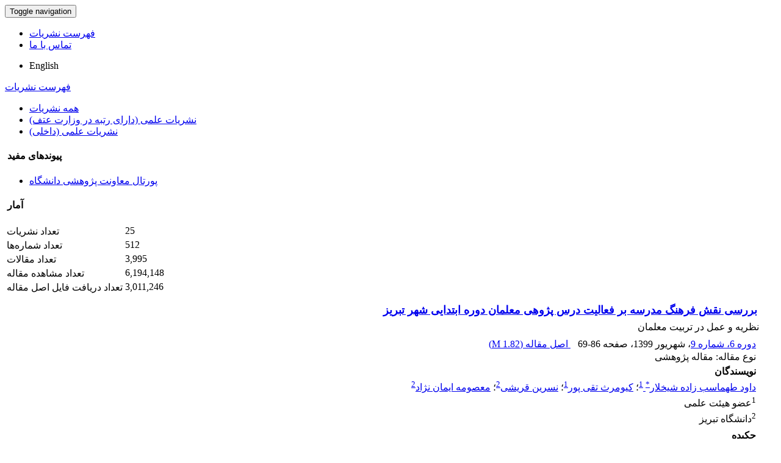

--- FILE ---
content_type: text/html; charset=UTF-8
request_url: https://journals.cfu.ac.ir/article_1629.html
body_size: 5383
content:
<!DOCTYPE html>
<html lang="fa">
	<head>
		<meta charset="utf-8" />
		<meta name="viewport" content="width=device-width, maximum-scale=1, initial-scale=1, user-scalable=0" />
		<meta http-equiv="content-type" content="text/html; charset=utf-8" />
		<link rel="shortcut icon" type="image/ico" href="./favicon.ico" />
<title>بررسی نقش فرهنگ مدرسه بر فعالیت درس پژوهی معلمان دوره ابتدایی شهر تبریز</title>
<meta name="keywords" content="درس پژوهی,فرهنگ مدرسه,تعامل معلمان,مشارکت والدین,صلاحیت حرفه ای معلمان" />
<meta name="description" content="پژوهش حاضر با هدف تعیین نقش فرهنگ مدرسه بر فعالیت درس پژوهی معلمان دوره ابتدایی شهر تبریز انجام شد. روش تحقیق این پژوهش بر حسب هدف تحقیق، کاربردی و بر حسب نحوه گردآوری داده ها از نوع توصیفی-پیمایشی و به لحاظ ماهیت از نوع همبستگی است. جامعه آماری این پژوهش را تمامی معلمان مدارس دولتی در مقطع ابتدایی شهر تبریز تشکیل می دهند که با استفاده از روش نمونه گیری خوشه ای چندمرحله ای و براساس جدول کرجسی مورگان، 354 نفر به عنوان نمونه انتخاب شدند. برای جمع آوری اطلاعات از پرسشنامه استاندارد فرهنگ مدرسه سلفی و سعید(2007) و پرسشنامه محقق ساخته درس پژوهی استفاده شد. جهت تجزیه و تحلیل داده ها از آزمون همبستگی و رگرسیون چندگانه استفاده شد. یافته های تحقیق نشان داد که بین صلاحیت حرفه ای معلمان، تعامل معلمان با کارکنان و مدیریت، تعامل معلمان با یکدیگر، مشارکت والدین در فعالیت های مدرسه و بهره گیری از تسهیلات فیزیکی مدرسه با فعالیت درس پژوهی رابطه مثبت و معنی دار وجود دارد. نتایج ضریب رگرسیون متغیرهای پیش بین نشان داد که تمامی مولفه های فرهنگ مدرسه (بهره گیری تسهیلات فیزیکی مدرسه، تعامل معلمان با کارکنان و مدیریت، تعامل معلمان با یکدیگر، مشارکت والدین در فعالیت های مدرسه و صلاحیت حرفه ای معلمان) می توانند فعالیت درس پژوهی را به گونه ای معنادار تبیین کنند." />
<meta name="title" content="بررسی نقش فرهنگ مدرسه بر فعالیت درس پژوهی معلمان دوره ابتدایی شهر تبریز" />
<meta name="googlebot" content="NOODP" />
<meta name="citation_title" content="بررسی نقش فرهنگ مدرسه بر فعالیت درس پژوهی معلمان دوره ابتدایی شهر تبریز" />
<meta name="citation_author" content="طهماسب زاده شیخلار, داود" />
<meta name="citation_author_institution" content="عضو هیئت علمی" />
<meta name="citation_author" content="تقی پور, کیومرث" />
<meta name="citation_author_institution" content="عضو هیئت علمی" />
<meta name="citation_author" content="قریشی, نسرین" />
<meta name="citation_author_institution" content="دانشگاه تبریز" />
<meta name="citation_author" content="ایمان نژاد, معصومه" />
<meta name="citation_author_institution" content="دانشگاه تبریز" />
<meta name="citation_abstract" content="پژوهش حاضر با هدف تعیین نقش فرهنگ مدرسه بر فعالیت درس پژوهی معلمان دوره ابتدایی شهر تبریز انجام شد. روش تحقیق این پژوهش بر حسب هدف تحقیق، کاربردی و بر حسب نحوه گردآوری داده ها از نوع توصیفی-پیمایشی و به لحاظ ماهیت از نوع همبستگی است. جامعه آماری این پژوهش را تمامی معلمان مدارس دولتی در مقطع ابتدایی شهر تبریز تشکیل می دهند که با استفاده از روش نمونه گیری خوشه ای چندمرحله ای و براساس جدول کرجسی مورگان، 354 نفر به عنوان نمونه انتخاب شدند. برای جمع آوری اطلاعات از پرسشنامه استاندارد فرهنگ مدرسه سلفی و سعید(2007) و پرسشنامه محقق ساخته درس پژوهی استفاده شد. جهت تجزیه و تحلیل داده ها از آزمون همبستگی و رگرسیون چندگانه استفاده شد. یافته های تحقیق نشان داد که بین صلاحیت حرفه ای معلمان، تعامل معلمان با کارکنان و مدیریت، تعامل معلمان با یکدیگر، مشارکت والدین در فعالیت های مدرسه و بهره گیری از تسهیلات فیزیکی مدرسه با فعالیت درس پژوهی رابطه مثبت و معنی دار وجود دارد. نتایج ضریب رگرسیون متغیرهای پیش بین نشان داد که تمامی مولفه های فرهنگ مدرسه (بهره گیری تسهیلات فیزیکی مدرسه، تعامل معلمان با کارکنان و مدیریت، تعامل معلمان با یکدیگر، مشارکت والدین در فعالیت های مدرسه و صلاحیت حرفه ای معلمان) می توانند فعالیت درس پژوهی را به گونه ای معنادار تبیین کنند." />
<meta name="citation_id" content="1629" />
<meta name="citation_publication_date" content="2020/08/22" />
<meta name="citation_date" content="2020-08-22" />
<meta name="citation_journal_title" content="نظریه و عمل در تربیت معلمان" />
<meta name="citation_issn" content="" />
<meta name="citation_volume" content="6" />
<meta name="citation_issue" content="9" />
<meta name="citation_firstpage" content="69" />
<meta name="citation_lastpage" content="86" />

<meta name="citation_publisher" content="دانشگاه فرهنگیان">
<meta name="citation_abstract_html_url" content="https://itt.cfu.ac.ir/article_1629.html" />
<meta name="citation_pdf_url" content="https://itt.cfu.ac.ir/article_1629_6bf0b83992a8d6adf5e21bca7dc03902.pdf" />

<meta name="DC.Title" content="بررسی نقش فرهنگ مدرسه بر فعالیت درس پژوهی معلمان دوره ابتدایی شهر تبریز">
<meta name="DC.Source" content="نظریه و عمل در تربیت معلمان"/>
<meta name="DC.Date" content="22/08/2020">
<meta name="DC.Date.issued" scheme="ISO8601"  content="2020-08-22">
<meta name="DC.Format" scheme="IMT" content="application/pdf"/>
<meta name="DC.Contributor" content="طهماسب زاده شیخلار, داود" />
<meta name="DC.Contributor" content="تقی پور, کیومرث" />
<meta name="DC.Contributor" content="قریشی, نسرین" />
<meta name="DC.Contributor" content="ایمان نژاد, معصومه" />	
	<link href="./inc/css/bootstrap/css/bootstrap.min.css" rel="stylesheet" type="text/css" />
	<link href="./inc/css/bootstrap/css/essentials.css" rel="stylesheet" type="text/css" />
	<link rel="stylesheet" type="text/css" href="inc/css/bootstrap/css/font-awesome.min.css" media="screen" />
	<link rel="stylesheet" href="./inc/css/master.css" media="screen, print">
	<link rel="stylesheet" type="text/css" href="inc/css/print.css" media="print" >
		<link href="./inc/css/bootstrap/RTL/bootstrap-rtl.min.css" rel="stylesheet" type="text/css">
	<link href="./inc/css/bootstrap/RTL/bootstrap-flipped.min.css" rel="stylesheet" type="text/css">
	<link href="./inc/css/bootstrap/RTL/layout-RTL.css" rel="stylesheet" type="text/css">
	<link href="./inc/css/master-rtl.css" rel="stylesheet" media="screen, print" type="text/css">
		<link rel="stylesheet" href="./inc/css/stl.css" media="screen">
	<link rel="stylesheet" href="./inc/css/ju_stl.css">
	<script type="text/javascript" src="./inc/js/jquery/jquery.min.js"></script>
	<script type="text/javascript" src="./inc/js/jquery/jquery-ui.min.js"></script>
	<script type="text/javascript" src="./inc/js/jquery/bootstrap.min.js"></script>
    <script type="text/javascript" src="./inc/js/jquery/jquery.lazy.min.js"></script>
	<script type="text/javascript" src="./inc/js/jquery/jquery.lazy.plugins.min.js"></script>
	<script type="text/javascript" src="./inc/js/lang.js?v=0.01"></script>
	<script type="text/javascript" src="./inc/js/2fa.js?v=0.01"></script>
	
</head>

<body class="xploreHome-page">
	<div class="bd container">
	<!-- BEGIN: LayoutWrapper -->
	<div id="LayoutWrapper" class="Home">

		<div id="UtilityNav">
    		<div class="externalLinks"> 
		  	</div>
    		<span id="mnEvLinks">
			</span>
		</div>

		<div id="HeaderWrapper">  
			<div id="Header" class="row">
				<div id="main_logo" class="col-md-4" title="">
					<a href="./"><img src="./data/logo.png"  alt="سامانه مدیریت نشریات علمی دانشگاه فرهنگیان" onerror="this.style.display='none'"/></a>
				</div>
		    
				<div class="col-md-6">		     
				</div>
				
				<div id="org_logo" class="col-md-2"> 
				</div>
			</div>
		</div>
		
    <nav class="navbar navbar-default">
        <div class="navbar-header">
            <button type="button" data-target="#navbarCollapse" data-toggle="collapse" class="navbar-toggle">
                <span class="sr-only">Toggle navigation</span>
                <span class="icon-bar"></span>
                <span class="icon-bar"></span>
                <span class="icon-bar"></span>
            </button>
        </div>
        <div id="navbarCollapse" class="collapse navbar-collapse">
            <ul class="nav navbar-nav">
        					<li><a href="./?list=0"> فهرست نشریات</a></li>
							<li><a href="./contact.us"> تماس با ما</a></li>
						</ul>        
			<ul class="nav navbar-nav lang_menu">
				<li><a class="ltr" onclick="location.assign('https://journals.cfu.ac.ir/article_1629.html?lang=en')" style="cursor: pointer;" ><i class="fa fa-globe" aria-hidden="true"></i> English</a></li>
			</ul>        
        </div>
    </nav>


<script type="text/javascript" src="inc/js/index.js"></script>
<!-- BEGIN: BodyWrapper -->
<div id="BodyWrapper" class="container">
	<div id="Body" class="row">   
	<div class="col-md-3">
	<div id="Browse">
		<a class="menuhead" href="./?list=0">فهرست نشریات</a>
				<div class="content">
			<ul class="button" id="browse-revealed-menu"> 
		 		<li><a href="list_0.html" id="all_ju" >همه نشریات</a></li>
		 		<li ><a href="list_51.html">نشریات علمی (دارای رتبه در وزارت عتف)</a></li><li ><a href="list_50.html">نشریات علمی (داخلی)</a></li>		 	</ul>
		</div>
			</div>
	<div id=""></div>
			<div class="box box-style-2">
    		<div class="header" id="link_ttl">
    			<h4>&nbsp;پیوندهای مفید</h4>
    		</div>
			<div class="section">
			<ul class="button"> 
		 		<li><a href="http://cfu.ac.ir/pajohesh" target="_blank">پورتال معاونت پژوهشی دانشگاه</a></li>		 	</ul>
		</div>
	</div>
	<div id=""></div>
			<div class="box box-style-2">
		<div class="header">
			<h4>&nbsp;آمار</h4>
		</div>
		<div class="section nopadding">
		<table class="table table-hover table-striped">
		<tr><td>تعداد نشریات</td><td dir="ltr">25</td></tr><tr><td>تعداد شماره‌ها</td><td dir="ltr">512</td></tr><tr><td class="sts_lb">تعداد مقالات</td><td dir="ltr">3,995</td></tr><tr valign="top"><td class="sts_lb">تعداد مشاهده مقاله</td><td dir="ltr">6,194,148</td></tr><tr valign="top"><td class="sts_lb">تعداد دریافت فایل اصل مقاله</td><td dir="ltr">3,011,246</td></tr>		</table>
		</div>
	</div>	
	</div> 
             
		<div class="col-md-9">
			<div style="display: none;">
	<div id="cite_apa"><div dir="rtl">طهماسب زاده شیخلار, داود, تقی پور, کیومرث, قریشی, نسرین, ایمان نژاد, معصومه. (1399). بررسی نقش فرهنگ مدرسه بر فعالیت درس پژوهی معلمان دوره ابتدایی شهر تبریز. <em>نظریه و عمل در تربیت معلمان</em>, 6(9), 69-86.</div></div><div id="cite_mla"><div dir="rtl">داود  طهماسب زاده شیخلار; کیومرث  تقی پور; نسرین  قریشی; معصومه  ایمان نژاد. "بررسی نقش فرهنگ مدرسه بر فعالیت درس پژوهی معلمان دوره ابتدایی شهر تبریز". <em>نظریه و عمل در تربیت معلمان</em>, 6, 9, 1399, 69-86.</div></div><div id="cite_harvard"><div dir="rtl">طهماسب زاده شیخلار, داود, تقی پور, کیومرث, قریشی, نسرین, ایمان نژاد, معصومه. (1399). 'بررسی نقش فرهنگ مدرسه بر فعالیت درس پژوهی معلمان دوره ابتدایی شهر تبریز', <em>نظریه و عمل در تربیت معلمان</em>, 6(9), pp. 69-86.</div></div><div id="cite_vancouver"><div dir="rtl">طهماسب زاده شیخلار, داود, تقی پور, کیومرث, قریشی, نسرین, ایمان نژاد, معصومه. بررسی نقش فرهنگ مدرسه بر فعالیت درس پژوهی معلمان دوره ابتدایی شهر تبریز. <em>نظریه و عمل در تربیت معلمان</em>, 1399; 6(9): 69-86.</div></div>	</div>	
		<div id="dvContent" class="article_info">
	<table cellpadding="0" cellspacing="2" width="98%" dir="rtl">
		<tr valign="top">
			<td width="5" style="padding: 0"><input type="checkbox" id="ar_1629" checked="checked" style="display: none;" name="article_code" value="1629"></td>
			<td class="arial" width="100%"><h1 class="citation_title" style="font-size:18px;margin-bottom: 5px"><a href="./article_1629_6bf0b83992a8d6adf5e21bca7dc03902.pdf">بررسی نقش فرهنگ مدرسه بر فعالیت درس پژوهی معلمان دوره ابتدایی شهر تبریز</a></h1></td></tr>
							<tr><td colspan="2">نظریه و عمل در تربیت معلمان</td></tr>
						<tr><td colspan="2" style="padding: 7px 5px 0 5px">
			<a href="./issue_326_327_.html">دوره 6، شماره 9</a>، شهریور 1399<span id="sp_ar_pages">، صفحه <span dir="ltr">69-86</span></span>							&nbsp;&nbsp;<span class="spdf"><a href="./article_1629_6bf0b83992a8d6adf5e21bca7dc03902.pdf" target="_blank" class="pdf"><i class="fa fa-file-pdf-o text-red" aria-hidden="true"></i> اصل مقاله (<span class="ft_pdf_size">1.82 M</span>)</a></span>
				
		</td></tr>
						<tr>
					<td colspan="2" style="padding: 0 5px 2px 5px" id="ar_tp">نوع مقاله: مقاله پژوهشی</td>
				</tr>
						<tr><td colspan="2" style="padding: 1px 5px 1px 5px" class="arial"><b>نویسندگان</b></td></tr>
			<tr><td colspan="2" style="padding: 1px 5px 1px 5px">
			<a class="citation_author" href="./?_action=article&amp;au=21018&amp;_au=%D8%AF%D8%A7%D9%88%D8%AF++%D8%B7%D9%87%D9%85%D8%A7%D8%B3%D8%A8+%D8%B2%D8%A7%D8%AF%D9%87+%D8%B4%DB%8C%D8%AE%D9%84%D8%A7%D8%B1">داود  طهماسب زاده شیخلار<sup>*</sup> </a><sup><a href="#au1">1</a></sup>؛ <a class="citation_author" href="./?_action=article&amp;au=21202&amp;_au=%DA%A9%DB%8C%D9%88%D9%85%D8%B1%D8%AB++%D8%AA%D9%82%DB%8C+%D9%BE%D9%88%D8%B1">کیومرث  تقی پور</a><sup><a href="#au1">1</a></sup>؛ <a class="citation_author" href="./?_action=article&amp;au=22365&amp;_au=%D9%86%D8%B3%D8%B1%DB%8C%D9%86++%D9%82%D8%B1%DB%8C%D8%B4%DB%8C">نسرین  قریشی</a><sup><a href="#au2">2</a></sup>؛ <a class="citation_author" href="./?_action=article&amp;au=22366&amp;_au=%D9%85%D8%B9%D8%B5%D9%88%D9%85%D9%87++%D8%A7%DB%8C%D9%85%D8%A7%D9%86+%D9%86%DA%98%D8%A7%D8%AF">معصومه  ایمان نژاد</a><sup><a href="#au2">2</a></sup>		
			</td></tr>
							<tr><td colspan="2" style="padding: 1px 5px 1px 5px"><sup id="au1">1</sup>عضو هیئت علمی</td></tr>
							<tr><td colspan="2" style="padding: 1px 5px 1px 5px"><sup id="au2">2</sup>دانشگاه تبریز</td></tr>
					<tr><td colspan="2" style="padding: 5px 5px 0 5px" class="arial"><b>چکیده</b></td></tr>
		<tr><td colspan="2" id="abs_fa" class="article_abstract">پژوهش حاضر با هدف تعیین نقش فرهنگ مدرسه بر فعالیت درس پژوهی معلمان دوره ابتدایی شهر تبریز انجام شد. روش تحقیق این پژوهش بر حسب هدف تحقیق، کاربردی و بر حسب نحوه گردآوری داده ها از نوع توصیفی-پیمایشی و به لحاظ ماهیت از نوع همبستگی است. جامعه آماری این پژوهش را تمامی معلمان مدارس دولتی در مقطع ابتدایی شهر تبریز تشکیل می دهند که با استفاده از روش نمونه گیری خوشه ای چندمرحله ای و براساس جدول کرجسی مورگان، 354 نفر به عنوان نمونه انتخاب شدند. برای جمع آوری اطلاعات از پرسشنامه استاندارد فرهنگ مدرسه سلفی و سعید(2007) و پرسشنامه محقق ساخته درس پژوهی استفاده شد. جهت تجزیه و تحلیل داده ها از آزمون همبستگی و رگرسیون چندگانه استفاده شد. یافته های تحقیق نشان داد که بین صلاحیت حرفه ای معلمان، تعامل معلمان با کارکنان و مدیریت، تعامل معلمان با یکدیگر، مشارکت والدین در فعالیت های مدرسه و بهره گیری از تسهیلات فیزیکی مدرسه با فعالیت درس پژوهی رابطه مثبت و معنی دار وجود دارد. نتایج ضریب رگرسیون متغیرهای پیش بین نشان داد که تمامی مولفه های فرهنگ مدرسه (بهره گیری تسهیلات فیزیکی مدرسه، تعامل معلمان با کارکنان و مدیریت، تعامل معلمان با یکدیگر، مشارکت والدین در فعالیت های مدرسه و صلاحیت حرفه ای معلمان) می توانند فعالیت درس پژوهی را به گونه ای معنادار تبیین کنند.</td></tr>
					<tr><td colspan="2" style="padding: 15px 5px 0 5px" class="arial"><b>کلیدواژه‌ها</b></td></tr>
			<tr><td colspan="2" style="padding: 1px 5px">
			<a href="./?_action=article&amp;kw=1097&amp;_kw=%D8%AF%D8%B1%D8%B3+%D9%BE%DA%98%D9%88%D9%87%DB%8C">درس پژوهی</a>؛ <a href="./?_action=article&amp;kw=2131&amp;_kw=%D9%81%D8%B1%D9%87%D9%86%DA%AF+%D9%85%D8%AF%D8%B1%D8%B3%D9%87">فرهنگ مدرسه</a>؛ <a href="./?_action=article&amp;kw=5055&amp;_kw=%D8%AA%D8%B9%D8%A7%D9%85%D9%84+%D9%85%D8%B9%D9%84%D9%85%D8%A7%D9%86">تعامل معلمان</a>؛ <a href="./?_action=article&amp;kw=5056&amp;_kw=%D9%85%D8%B4%D8%A7%D8%B1%DA%A9%D8%AA+%D9%88%D8%A7%D9%84%D8%AF%DB%8C%D9%86">مشارکت والدین</a>؛ <a href="./?_action=article&amp;kw=220&amp;_kw=%D8%B5%D9%84%D8%A7%D8%AD%DB%8C%D8%AA+%D8%AD%D8%B1%D9%81%D9%87+%D8%A7%DB%8C+%D9%85%D8%B9%D9%84%D9%85%D8%A7%D9%86">صلاحیت حرفه ای معلمان</a>			</td></tr>
					<tr><td colspan="2" style="padding: 25px 5px 0 5px"><b class="arial">عنوان مقاله</b> [English]</td></tr>
			<tr><td colspan="2" dir="ltr" id="ar_ttl_en"  style="padding: 1px 5px">The Role of School Culture on the lesson study of Elementary School Teachers in Tabriz</td></tr>
				
				<tr><td colspan="2" style="padding: 25px 5px 0 5px"><b class="arial">نویسندگان</b> [English]</td></tr>
				<tr><td colspan="2" dir="ltr" id="ar_au_en" style="padding: 1px 5px">
				davoud tahmasebzadeh sheikhlar<sup>1</sup>؛ kioomars taghipour<sup>1</sup>؛ nasrin ghoerishi<sup>2</sup>؛ masoome imannejad<sup>2</sup>					</td>
				</tr>
									<tr><td colspan="2" style="padding: 1px 5px 1px 5px" dir="ltr" id="ar_aua_en"><sup id="au21">1</sup>faculty member</td></tr>
									<tr><td colspan="2" style="padding: 1px 5px 1px 5px" dir="ltr" id="ar_aua_en"><sup id="au22">2</sup>student</td></tr>
								<tr><td colspan="2" style="padding: 5px 5px 0 5px"><b class="arial">چکیده</b> [English]</td></tr>
				<tr><td colspan="2" dir="ltr" id="abs_en" class="article_abstract">The purpose of this study was to determine the role of school culture on the lesson study of elementary school teachers in Tabriz. The research method of this research is applied in terms of research purpose and in terms of data collection is descriptive-correlational. The statistical population of this study consisted of all public school teachers in elementary school in Tabriz who was selected by multistage cluster sampling method and based on Morgan table, 354 students were selected. The standard questionnaire of Salafi and Saeed School of Culture (2007) and researcher-made questionnaire were used for data collection. Multivariate correlation and regression tests were used to analyze the data. The findings showed that there is a positive and significant relationship between teachers 'professional competence, teachers' interaction with staff and management, teachers 'interaction with each other, parents' involvement in school activities, and the use of school physical facilities. The results of regression coefficient of predictor variables showed that all components of school culture (utilizing school physical facilities, teacher-staff interaction and management, teacher-teacher interaction, parental involvement in school activities, and teachers' professional competence) could be a research activity to explain it in a meaningful way.</td></tr>
						<tr><td colspan="2" style="padding: 15px 5px 0 5px"><b class="arial">کلیدواژه‌ها</b> [English]</td></tr>
			<tr><td colspan="2" dir="ltr" id="ar_kw_en"  style="padding: 1px 5px">
			lesson study, School culture, Teacher engagement, Parent participation, Teachers professional competence			</td></tr>
			
				<tr><td colspan="2">
						</td>
		</tr>
				<tr><td colspan="2" style="padding: 15px 5px 0 5px" class="arial"><b>مراجع</b></td></tr>
		<tr><td colspan="2" style="padding: 2px 5px">
			<div id="ar_ref_full" dir="rtl">
					</div>
			</td></tr>
				<tr>
			<td colspan="3" style="padding: 15px 5px 0 5px">
			<div class="arial bold">آمار</div><div>تعداد مشاهده مقاله: 1,247</div><div>تعداد دریافت فایل اصل مقاله: 888</div>			</td>
		</tr>
		
	</table>
	</div>
			
			</div>
		</div>
	</div>
	<!-- END: BodyWrapper -->

		<hr />

		<!-- BEGIN: FooterWrapper -->
		<div id="FooterWrapper">
			<div id="FooterWrapperTop"></div>
 
			<div class="ftr-column col1">
 				<h2></h2>
      			<ul>
      			</ul>
			</div>
		    <div class="ftr-column col2">
      		 	<h2></h2>
      			<ul>
      			</ul>
     		</div>
     
    		<div class="ftr-column col3">
 				<h2></h2>
      			<ul>
      			</ul>
    		</div>
    		<div class="ftr-column col4">
    			<h2></h2>
          		<ul>
			    </ul>
    		</div>
    <br class="ClearFix">
   
  <!-- END: FooterWrapper -->
	</div>  


<div id="FooterWrapperBottom"> 
   	<div align="center">
				<div align="center"></div>
				<div dir="ltr" id="cpn">سامانه مدیریت نشریات علمی. <span id='sp_crt'>طراحی و پیاده سازی از <a target='_blank' href='https://www.sinaweb.net/'>سیناوب</a></span></div>
 	</div>
</div>

</div>
</body>
</html>

